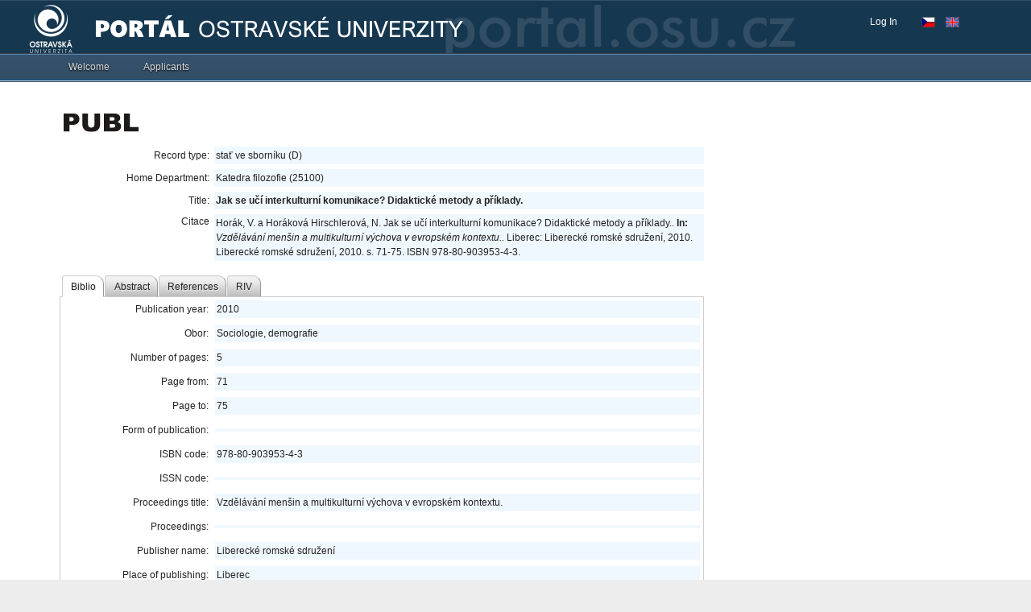

--- FILE ---
content_type: application/x-javascript
request_url: https://portal.osu.cz/dojo/v1.17/dojo/hccss.js
body_size: 1070
content:
/*
	Copyright (c) 2004-2016, The JS Foundation All Rights Reserved.
	Available via Academic Free License >= 2.1 OR the modified BSD license.
	see: http://dojotoolkit.org/license for details
*/

//>>built
define("dojo/hccss",["require","./_base/config","./dom-class","./dom-style","./has","./domReady","./_base/window"],function(_1,_2,_3,_4,_5,_6,_7){_5.add("highcontrast",function(){var _8=_7.doc.createElement("div");try{_8.style.cssText="border: 1px solid; border-color:red green; position: absolute; height: 5px; top: -999px;"+"background-image: url(\""+(_2.blankGif||_1.toUrl("./resources/blank.gif"))+"\");";_7.body().appendChild(_8);var cs=_4.getComputedStyle(_8),_9=cs.backgroundImage;return cs.borderTopColor==cs.borderRightColor||(_9&&(_9=="none"||_9=="url(invalid-url:)"));}catch(e){console.warn("hccss: exception detecting high-contrast mode, document is likely hidden: "+e.toString());return false;}finally{if(_5("ie")<=8){_8.outerHTML="";}else{_7.body().removeChild(_8);}}});_6(function(){if(_5("highcontrast")){_3.add(_7.body(),"dj_a11y");}});return _5;});